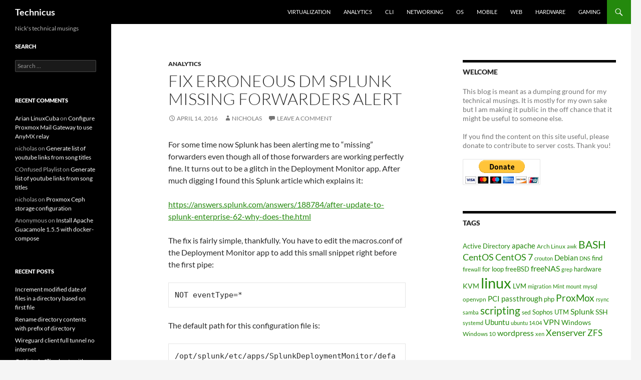

--- FILE ---
content_type: text/html; charset=UTF-8
request_url: https://techblog.jeppson.org/2016/04/fix-erroneous-dm-splunk-missing-forwarders-alert/
body_size: 14093
content:
<!DOCTYPE html>
<!--[if IE 7]>
<html class="ie ie7" lang="en-US">
<![endif]-->
<!--[if IE 8]>
<html class="ie ie8" lang="en-US">
<![endif]-->
<!--[if !(IE 7) & !(IE 8)]><!-->
<html lang="en-US">
<!--<![endif]-->
<head><style>img.lazy{min-height:1px}</style><link href="https://techblog.jeppson.org/wp-content/plugins/w3-total-cache/pub/js/lazyload.min.js" as="script">
	<meta charset="UTF-8">
	<meta name="viewport" content="width=device-width, initial-scale=1.0">
	<title>Fix erroneous DM Splunk Missing Forwarders alert - Technicus</title>
	<link rel="profile" href="https://gmpg.org/xfn/11">
	<link rel="pingback" href="https://techblog.jeppson.org/xmlrpc.php">
	<!--[if lt IE 9]>
	<script src="https://techblog.jeppson.org/wp-content/themes/twentyfourteen/js/html5.js?ver=3.7.0"></script>
	<![endif]-->
	<meta name='robots' content='index, follow, max-image-preview:large, max-snippet:-1, max-video-preview:-1' />
	<style>img:is([sizes="auto" i], [sizes^="auto," i]) { contain-intrinsic-size: 3000px 1500px }</style>
	
	<!-- This site is optimized with the Yoast SEO plugin v26.2 - https://yoast.com/wordpress/plugins/seo/ -->
	<link rel="canonical" href="https://techblog.jeppson.org/2016/04/fix-erroneous-dm-splunk-missing-forwarders-alert/" />
	<meta property="og:locale" content="en_US" />
	<meta property="og:type" content="article" />
	<meta property="og:title" content="Fix erroneous DM Splunk Missing Forwarders alert - Technicus" />
	<meta property="og:description" content="For some time now Splunk has been alerting me to &#8220;missing&#8221; forwarders even though all of those forwarders are working perfectly fine. It turns out to be a glitch in the Deployment Monitor app. After much digging I found this Splunk article which explains it: https://answers.splunk.com/answers/188784/after-update-to-splunk-enterprise-62-why-does-the.html The fix is fairly simple, thankfully. You have to edit &hellip; Continue reading Fix erroneous DM Splunk Missing Forwarders alert &rarr;" />
	<meta property="og:url" content="https://techblog.jeppson.org/2016/04/fix-erroneous-dm-splunk-missing-forwarders-alert/" />
	<meta property="og:site_name" content="Technicus" />
	<meta property="article:published_time" content="2016-04-14T14:29:59+00:00" />
	<meta property="og:image" content="https://techblog.jeppson.org/wp-content/uploads/2019/08/terminal_window.png" />
	<meta property="og:image:width" content="500" />
	<meta property="og:image:height" content="395" />
	<meta property="og:image:type" content="image/png" />
	<meta name="author" content="nicholas" />
	<meta name="twitter:label1" content="Written by" />
	<meta name="twitter:data1" content="nicholas" />
	<meta name="twitter:label2" content="Est. reading time" />
	<meta name="twitter:data2" content="1 minute" />
	<script type="application/ld+json" class="yoast-schema-graph">{"@context":"https://schema.org","@graph":[{"@type":"WebPage","@id":"https://techblog.jeppson.org/2016/04/fix-erroneous-dm-splunk-missing-forwarders-alert/","url":"https://techblog.jeppson.org/2016/04/fix-erroneous-dm-splunk-missing-forwarders-alert/","name":"Fix erroneous DM Splunk Missing Forwarders alert - Technicus","isPartOf":{"@id":"https://techblog.jeppson.org/#website"},"datePublished":"2016-04-14T14:29:59+00:00","author":{"@id":"https://techblog.jeppson.org/#/schema/person/e4ef32c5305ed2b2b3f26b53326cb434"},"breadcrumb":{"@id":"https://techblog.jeppson.org/2016/04/fix-erroneous-dm-splunk-missing-forwarders-alert/#breadcrumb"},"inLanguage":"en-US","potentialAction":[{"@type":"ReadAction","target":["https://techblog.jeppson.org/2016/04/fix-erroneous-dm-splunk-missing-forwarders-alert/"]}]},{"@type":"BreadcrumbList","@id":"https://techblog.jeppson.org/2016/04/fix-erroneous-dm-splunk-missing-forwarders-alert/#breadcrumb","itemListElement":[{"@type":"ListItem","position":1,"name":"Home","item":"https://techblog.jeppson.org/"},{"@type":"ListItem","position":2,"name":"Fix erroneous DM Splunk Missing Forwarders alert"}]},{"@type":"WebSite","@id":"https://techblog.jeppson.org/#website","url":"https://techblog.jeppson.org/","name":"Technicus","description":"Nick&#039;s technical musings","potentialAction":[{"@type":"SearchAction","target":{"@type":"EntryPoint","urlTemplate":"https://techblog.jeppson.org/?s={search_term_string}"},"query-input":{"@type":"PropertyValueSpecification","valueRequired":true,"valueName":"search_term_string"}}],"inLanguage":"en-US"},{"@type":"Person","@id":"https://techblog.jeppson.org/#/schema/person/e4ef32c5305ed2b2b3f26b53326cb434","name":"nicholas","image":{"@type":"ImageObject","inLanguage":"en-US","@id":"https://techblog.jeppson.org/#/schema/person/image/","url":"https://secure.gravatar.com/avatar/b406d7557f7d79ec434a3f4ecae56064d9ec45ea0c928bce321b241caa47d19f?s=96&r=g","contentUrl":"https://secure.gravatar.com/avatar/b406d7557f7d79ec434a3f4ecae56064d9ec45ea0c928bce321b241caa47d19f?s=96&r=g","caption":"nicholas"},"url":"https://techblog.jeppson.org/author/nicholas/"}]}</script>
	<!-- / Yoast SEO plugin. -->


<link rel="alternate" type="application/rss+xml" title="Technicus &raquo; Feed" href="https://techblog.jeppson.org/feed/" />
<link rel="alternate" type="application/rss+xml" title="Technicus &raquo; Comments Feed" href="https://techblog.jeppson.org/comments/feed/" />
<link rel="alternate" type="application/rss+xml" title="Technicus &raquo; Fix erroneous DM Splunk Missing Forwarders alert Comments Feed" href="https://techblog.jeppson.org/2016/04/fix-erroneous-dm-splunk-missing-forwarders-alert/feed/" />
<script>
window._wpemojiSettings = {"baseUrl":"https:\/\/s.w.org\/images\/core\/emoji\/16.0.1\/72x72\/","ext":".png","svgUrl":"https:\/\/s.w.org\/images\/core\/emoji\/16.0.1\/svg\/","svgExt":".svg","source":{"concatemoji":"https:\/\/techblog.jeppson.org\/wp-includes\/js\/wp-emoji-release.min.js?ver=09d62cf848292b72c1510b767c11b71d"}};
/*! This file is auto-generated */
!function(s,n){var o,i,e;function c(e){try{var t={supportTests:e,timestamp:(new Date).valueOf()};sessionStorage.setItem(o,JSON.stringify(t))}catch(e){}}function p(e,t,n){e.clearRect(0,0,e.canvas.width,e.canvas.height),e.fillText(t,0,0);var t=new Uint32Array(e.getImageData(0,0,e.canvas.width,e.canvas.height).data),a=(e.clearRect(0,0,e.canvas.width,e.canvas.height),e.fillText(n,0,0),new Uint32Array(e.getImageData(0,0,e.canvas.width,e.canvas.height).data));return t.every(function(e,t){return e===a[t]})}function u(e,t){e.clearRect(0,0,e.canvas.width,e.canvas.height),e.fillText(t,0,0);for(var n=e.getImageData(16,16,1,1),a=0;a<n.data.length;a++)if(0!==n.data[a])return!1;return!0}function f(e,t,n,a){switch(t){case"flag":return n(e,"\ud83c\udff3\ufe0f\u200d\u26a7\ufe0f","\ud83c\udff3\ufe0f\u200b\u26a7\ufe0f")?!1:!n(e,"\ud83c\udde8\ud83c\uddf6","\ud83c\udde8\u200b\ud83c\uddf6")&&!n(e,"\ud83c\udff4\udb40\udc67\udb40\udc62\udb40\udc65\udb40\udc6e\udb40\udc67\udb40\udc7f","\ud83c\udff4\u200b\udb40\udc67\u200b\udb40\udc62\u200b\udb40\udc65\u200b\udb40\udc6e\u200b\udb40\udc67\u200b\udb40\udc7f");case"emoji":return!a(e,"\ud83e\udedf")}return!1}function g(e,t,n,a){var r="undefined"!=typeof WorkerGlobalScope&&self instanceof WorkerGlobalScope?new OffscreenCanvas(300,150):s.createElement("canvas"),o=r.getContext("2d",{willReadFrequently:!0}),i=(o.textBaseline="top",o.font="600 32px Arial",{});return e.forEach(function(e){i[e]=t(o,e,n,a)}),i}function t(e){var t=s.createElement("script");t.src=e,t.defer=!0,s.head.appendChild(t)}"undefined"!=typeof Promise&&(o="wpEmojiSettingsSupports",i=["flag","emoji"],n.supports={everything:!0,everythingExceptFlag:!0},e=new Promise(function(e){s.addEventListener("DOMContentLoaded",e,{once:!0})}),new Promise(function(t){var n=function(){try{var e=JSON.parse(sessionStorage.getItem(o));if("object"==typeof e&&"number"==typeof e.timestamp&&(new Date).valueOf()<e.timestamp+604800&&"object"==typeof e.supportTests)return e.supportTests}catch(e){}return null}();if(!n){if("undefined"!=typeof Worker&&"undefined"!=typeof OffscreenCanvas&&"undefined"!=typeof URL&&URL.createObjectURL&&"undefined"!=typeof Blob)try{var e="postMessage("+g.toString()+"("+[JSON.stringify(i),f.toString(),p.toString(),u.toString()].join(",")+"));",a=new Blob([e],{type:"text/javascript"}),r=new Worker(URL.createObjectURL(a),{name:"wpTestEmojiSupports"});return void(r.onmessage=function(e){c(n=e.data),r.terminate(),t(n)})}catch(e){}c(n=g(i,f,p,u))}t(n)}).then(function(e){for(var t in e)n.supports[t]=e[t],n.supports.everything=n.supports.everything&&n.supports[t],"flag"!==t&&(n.supports.everythingExceptFlag=n.supports.everythingExceptFlag&&n.supports[t]);n.supports.everythingExceptFlag=n.supports.everythingExceptFlag&&!n.supports.flag,n.DOMReady=!1,n.readyCallback=function(){n.DOMReady=!0}}).then(function(){return e}).then(function(){var e;n.supports.everything||(n.readyCallback(),(e=n.source||{}).concatemoji?t(e.concatemoji):e.wpemoji&&e.twemoji&&(t(e.twemoji),t(e.wpemoji)))}))}((window,document),window._wpemojiSettings);
</script>
<style id='wp-emoji-styles-inline-css'>

	img.wp-smiley, img.emoji {
		display: inline !important;
		border: none !important;
		box-shadow: none !important;
		height: 1em !important;
		width: 1em !important;
		margin: 0 0.07em !important;
		vertical-align: -0.1em !important;
		background: none !important;
		padding: 0 !important;
	}
</style>
<link rel='stylesheet' id='wp-block-library-css' href='https://techblog.jeppson.org/wp-includes/css/dist/block-library/style.min.css?ver=09d62cf848292b72c1510b767c11b71d' media='all' />
<style id='wp-block-library-theme-inline-css'>
.wp-block-audio :where(figcaption){color:#555;font-size:13px;text-align:center}.is-dark-theme .wp-block-audio :where(figcaption){color:#ffffffa6}.wp-block-audio{margin:0 0 1em}.wp-block-code{border:1px solid #ccc;border-radius:4px;font-family:Menlo,Consolas,monaco,monospace;padding:.8em 1em}.wp-block-embed :where(figcaption){color:#555;font-size:13px;text-align:center}.is-dark-theme .wp-block-embed :where(figcaption){color:#ffffffa6}.wp-block-embed{margin:0 0 1em}.blocks-gallery-caption{color:#555;font-size:13px;text-align:center}.is-dark-theme .blocks-gallery-caption{color:#ffffffa6}:root :where(.wp-block-image figcaption){color:#555;font-size:13px;text-align:center}.is-dark-theme :root :where(.wp-block-image figcaption){color:#ffffffa6}.wp-block-image{margin:0 0 1em}.wp-block-pullquote{border-bottom:4px solid;border-top:4px solid;color:currentColor;margin-bottom:1.75em}.wp-block-pullquote cite,.wp-block-pullquote footer,.wp-block-pullquote__citation{color:currentColor;font-size:.8125em;font-style:normal;text-transform:uppercase}.wp-block-quote{border-left:.25em solid;margin:0 0 1.75em;padding-left:1em}.wp-block-quote cite,.wp-block-quote footer{color:currentColor;font-size:.8125em;font-style:normal;position:relative}.wp-block-quote:where(.has-text-align-right){border-left:none;border-right:.25em solid;padding-left:0;padding-right:1em}.wp-block-quote:where(.has-text-align-center){border:none;padding-left:0}.wp-block-quote.is-large,.wp-block-quote.is-style-large,.wp-block-quote:where(.is-style-plain){border:none}.wp-block-search .wp-block-search__label{font-weight:700}.wp-block-search__button{border:1px solid #ccc;padding:.375em .625em}:where(.wp-block-group.has-background){padding:1.25em 2.375em}.wp-block-separator.has-css-opacity{opacity:.4}.wp-block-separator{border:none;border-bottom:2px solid;margin-left:auto;margin-right:auto}.wp-block-separator.has-alpha-channel-opacity{opacity:1}.wp-block-separator:not(.is-style-wide):not(.is-style-dots){width:100px}.wp-block-separator.has-background:not(.is-style-dots){border-bottom:none;height:1px}.wp-block-separator.has-background:not(.is-style-wide):not(.is-style-dots){height:2px}.wp-block-table{margin:0 0 1em}.wp-block-table td,.wp-block-table th{word-break:normal}.wp-block-table :where(figcaption){color:#555;font-size:13px;text-align:center}.is-dark-theme .wp-block-table :where(figcaption){color:#ffffffa6}.wp-block-video :where(figcaption){color:#555;font-size:13px;text-align:center}.is-dark-theme .wp-block-video :where(figcaption){color:#ffffffa6}.wp-block-video{margin:0 0 1em}:root :where(.wp-block-template-part.has-background){margin-bottom:0;margin-top:0;padding:1.25em 2.375em}
</style>
<style id='classic-theme-styles-inline-css'>
/*! This file is auto-generated */
.wp-block-button__link{color:#fff;background-color:#32373c;border-radius:9999px;box-shadow:none;text-decoration:none;padding:calc(.667em + 2px) calc(1.333em + 2px);font-size:1.125em}.wp-block-file__button{background:#32373c;color:#fff;text-decoration:none}
</style>
<style id='global-styles-inline-css'>
:root{--wp--preset--aspect-ratio--square: 1;--wp--preset--aspect-ratio--4-3: 4/3;--wp--preset--aspect-ratio--3-4: 3/4;--wp--preset--aspect-ratio--3-2: 3/2;--wp--preset--aspect-ratio--2-3: 2/3;--wp--preset--aspect-ratio--16-9: 16/9;--wp--preset--aspect-ratio--9-16: 9/16;--wp--preset--color--black: #000;--wp--preset--color--cyan-bluish-gray: #abb8c3;--wp--preset--color--white: #fff;--wp--preset--color--pale-pink: #f78da7;--wp--preset--color--vivid-red: #cf2e2e;--wp--preset--color--luminous-vivid-orange: #ff6900;--wp--preset--color--luminous-vivid-amber: #fcb900;--wp--preset--color--light-green-cyan: #7bdcb5;--wp--preset--color--vivid-green-cyan: #00d084;--wp--preset--color--pale-cyan-blue: #8ed1fc;--wp--preset--color--vivid-cyan-blue: #0693e3;--wp--preset--color--vivid-purple: #9b51e0;--wp--preset--color--green: #24890d;--wp--preset--color--dark-gray: #2b2b2b;--wp--preset--color--medium-gray: #767676;--wp--preset--color--light-gray: #f5f5f5;--wp--preset--gradient--vivid-cyan-blue-to-vivid-purple: linear-gradient(135deg,rgba(6,147,227,1) 0%,rgb(155,81,224) 100%);--wp--preset--gradient--light-green-cyan-to-vivid-green-cyan: linear-gradient(135deg,rgb(122,220,180) 0%,rgb(0,208,130) 100%);--wp--preset--gradient--luminous-vivid-amber-to-luminous-vivid-orange: linear-gradient(135deg,rgba(252,185,0,1) 0%,rgba(255,105,0,1) 100%);--wp--preset--gradient--luminous-vivid-orange-to-vivid-red: linear-gradient(135deg,rgba(255,105,0,1) 0%,rgb(207,46,46) 100%);--wp--preset--gradient--very-light-gray-to-cyan-bluish-gray: linear-gradient(135deg,rgb(238,238,238) 0%,rgb(169,184,195) 100%);--wp--preset--gradient--cool-to-warm-spectrum: linear-gradient(135deg,rgb(74,234,220) 0%,rgb(151,120,209) 20%,rgb(207,42,186) 40%,rgb(238,44,130) 60%,rgb(251,105,98) 80%,rgb(254,248,76) 100%);--wp--preset--gradient--blush-light-purple: linear-gradient(135deg,rgb(255,206,236) 0%,rgb(152,150,240) 100%);--wp--preset--gradient--blush-bordeaux: linear-gradient(135deg,rgb(254,205,165) 0%,rgb(254,45,45) 50%,rgb(107,0,62) 100%);--wp--preset--gradient--luminous-dusk: linear-gradient(135deg,rgb(255,203,112) 0%,rgb(199,81,192) 50%,rgb(65,88,208) 100%);--wp--preset--gradient--pale-ocean: linear-gradient(135deg,rgb(255,245,203) 0%,rgb(182,227,212) 50%,rgb(51,167,181) 100%);--wp--preset--gradient--electric-grass: linear-gradient(135deg,rgb(202,248,128) 0%,rgb(113,206,126) 100%);--wp--preset--gradient--midnight: linear-gradient(135deg,rgb(2,3,129) 0%,rgb(40,116,252) 100%);--wp--preset--font-size--small: 13px;--wp--preset--font-size--medium: 20px;--wp--preset--font-size--large: 36px;--wp--preset--font-size--x-large: 42px;--wp--preset--spacing--20: 0.44rem;--wp--preset--spacing--30: 0.67rem;--wp--preset--spacing--40: 1rem;--wp--preset--spacing--50: 1.5rem;--wp--preset--spacing--60: 2.25rem;--wp--preset--spacing--70: 3.38rem;--wp--preset--spacing--80: 5.06rem;--wp--preset--shadow--natural: 6px 6px 9px rgba(0, 0, 0, 0.2);--wp--preset--shadow--deep: 12px 12px 50px rgba(0, 0, 0, 0.4);--wp--preset--shadow--sharp: 6px 6px 0px rgba(0, 0, 0, 0.2);--wp--preset--shadow--outlined: 6px 6px 0px -3px rgba(255, 255, 255, 1), 6px 6px rgba(0, 0, 0, 1);--wp--preset--shadow--crisp: 6px 6px 0px rgba(0, 0, 0, 1);}:where(.is-layout-flex){gap: 0.5em;}:where(.is-layout-grid){gap: 0.5em;}body .is-layout-flex{display: flex;}.is-layout-flex{flex-wrap: wrap;align-items: center;}.is-layout-flex > :is(*, div){margin: 0;}body .is-layout-grid{display: grid;}.is-layout-grid > :is(*, div){margin: 0;}:where(.wp-block-columns.is-layout-flex){gap: 2em;}:where(.wp-block-columns.is-layout-grid){gap: 2em;}:where(.wp-block-post-template.is-layout-flex){gap: 1.25em;}:where(.wp-block-post-template.is-layout-grid){gap: 1.25em;}.has-black-color{color: var(--wp--preset--color--black) !important;}.has-cyan-bluish-gray-color{color: var(--wp--preset--color--cyan-bluish-gray) !important;}.has-white-color{color: var(--wp--preset--color--white) !important;}.has-pale-pink-color{color: var(--wp--preset--color--pale-pink) !important;}.has-vivid-red-color{color: var(--wp--preset--color--vivid-red) !important;}.has-luminous-vivid-orange-color{color: var(--wp--preset--color--luminous-vivid-orange) !important;}.has-luminous-vivid-amber-color{color: var(--wp--preset--color--luminous-vivid-amber) !important;}.has-light-green-cyan-color{color: var(--wp--preset--color--light-green-cyan) !important;}.has-vivid-green-cyan-color{color: var(--wp--preset--color--vivid-green-cyan) !important;}.has-pale-cyan-blue-color{color: var(--wp--preset--color--pale-cyan-blue) !important;}.has-vivid-cyan-blue-color{color: var(--wp--preset--color--vivid-cyan-blue) !important;}.has-vivid-purple-color{color: var(--wp--preset--color--vivid-purple) !important;}.has-black-background-color{background-color: var(--wp--preset--color--black) !important;}.has-cyan-bluish-gray-background-color{background-color: var(--wp--preset--color--cyan-bluish-gray) !important;}.has-white-background-color{background-color: var(--wp--preset--color--white) !important;}.has-pale-pink-background-color{background-color: var(--wp--preset--color--pale-pink) !important;}.has-vivid-red-background-color{background-color: var(--wp--preset--color--vivid-red) !important;}.has-luminous-vivid-orange-background-color{background-color: var(--wp--preset--color--luminous-vivid-orange) !important;}.has-luminous-vivid-amber-background-color{background-color: var(--wp--preset--color--luminous-vivid-amber) !important;}.has-light-green-cyan-background-color{background-color: var(--wp--preset--color--light-green-cyan) !important;}.has-vivid-green-cyan-background-color{background-color: var(--wp--preset--color--vivid-green-cyan) !important;}.has-pale-cyan-blue-background-color{background-color: var(--wp--preset--color--pale-cyan-blue) !important;}.has-vivid-cyan-blue-background-color{background-color: var(--wp--preset--color--vivid-cyan-blue) !important;}.has-vivid-purple-background-color{background-color: var(--wp--preset--color--vivid-purple) !important;}.has-black-border-color{border-color: var(--wp--preset--color--black) !important;}.has-cyan-bluish-gray-border-color{border-color: var(--wp--preset--color--cyan-bluish-gray) !important;}.has-white-border-color{border-color: var(--wp--preset--color--white) !important;}.has-pale-pink-border-color{border-color: var(--wp--preset--color--pale-pink) !important;}.has-vivid-red-border-color{border-color: var(--wp--preset--color--vivid-red) !important;}.has-luminous-vivid-orange-border-color{border-color: var(--wp--preset--color--luminous-vivid-orange) !important;}.has-luminous-vivid-amber-border-color{border-color: var(--wp--preset--color--luminous-vivid-amber) !important;}.has-light-green-cyan-border-color{border-color: var(--wp--preset--color--light-green-cyan) !important;}.has-vivid-green-cyan-border-color{border-color: var(--wp--preset--color--vivid-green-cyan) !important;}.has-pale-cyan-blue-border-color{border-color: var(--wp--preset--color--pale-cyan-blue) !important;}.has-vivid-cyan-blue-border-color{border-color: var(--wp--preset--color--vivid-cyan-blue) !important;}.has-vivid-purple-border-color{border-color: var(--wp--preset--color--vivid-purple) !important;}.has-vivid-cyan-blue-to-vivid-purple-gradient-background{background: var(--wp--preset--gradient--vivid-cyan-blue-to-vivid-purple) !important;}.has-light-green-cyan-to-vivid-green-cyan-gradient-background{background: var(--wp--preset--gradient--light-green-cyan-to-vivid-green-cyan) !important;}.has-luminous-vivid-amber-to-luminous-vivid-orange-gradient-background{background: var(--wp--preset--gradient--luminous-vivid-amber-to-luminous-vivid-orange) !important;}.has-luminous-vivid-orange-to-vivid-red-gradient-background{background: var(--wp--preset--gradient--luminous-vivid-orange-to-vivid-red) !important;}.has-very-light-gray-to-cyan-bluish-gray-gradient-background{background: var(--wp--preset--gradient--very-light-gray-to-cyan-bluish-gray) !important;}.has-cool-to-warm-spectrum-gradient-background{background: var(--wp--preset--gradient--cool-to-warm-spectrum) !important;}.has-blush-light-purple-gradient-background{background: var(--wp--preset--gradient--blush-light-purple) !important;}.has-blush-bordeaux-gradient-background{background: var(--wp--preset--gradient--blush-bordeaux) !important;}.has-luminous-dusk-gradient-background{background: var(--wp--preset--gradient--luminous-dusk) !important;}.has-pale-ocean-gradient-background{background: var(--wp--preset--gradient--pale-ocean) !important;}.has-electric-grass-gradient-background{background: var(--wp--preset--gradient--electric-grass) !important;}.has-midnight-gradient-background{background: var(--wp--preset--gradient--midnight) !important;}.has-small-font-size{font-size: var(--wp--preset--font-size--small) !important;}.has-medium-font-size{font-size: var(--wp--preset--font-size--medium) !important;}.has-large-font-size{font-size: var(--wp--preset--font-size--large) !important;}.has-x-large-font-size{font-size: var(--wp--preset--font-size--x-large) !important;}
:where(.wp-block-post-template.is-layout-flex){gap: 1.25em;}:where(.wp-block-post-template.is-layout-grid){gap: 1.25em;}
:where(.wp-block-columns.is-layout-flex){gap: 2em;}:where(.wp-block-columns.is-layout-grid){gap: 2em;}
:root :where(.wp-block-pullquote){font-size: 1.5em;line-height: 1.6;}
</style>
<link rel='stylesheet' id='twentyfourteen-lato-css' href='https://techblog.jeppson.org/wp-content/themes/twentyfourteen/fonts/font-lato.css?ver=20230328' media='all' />
<link rel='stylesheet' id='genericons-css' href='https://techblog.jeppson.org/wp-content/themes/twentyfourteen/genericons/genericons.css?ver=3.0.3' media='all' />
<link rel='stylesheet' id='twentyfourteen-style-css' href='https://techblog.jeppson.org/wp-content/themes/twentyfourteen/style.css?ver=20250415' media='all' />
<link rel='stylesheet' id='twentyfourteen-block-style-css' href='https://techblog.jeppson.org/wp-content/themes/twentyfourteen/css/blocks.css?ver=20240708' media='all' />
<!--[if lt IE 9]>
<link rel='stylesheet' id='twentyfourteen-ie-css' href='https://techblog.jeppson.org/wp-content/themes/twentyfourteen/css/ie.css?ver=20140711' media='all' />
<![endif]-->
<script src="https://techblog.jeppson.org/wp-includes/js/jquery/jquery.min.js?ver=3.7.1" id="jquery-core-js"></script>
<script src="https://techblog.jeppson.org/wp-includes/js/jquery/jquery-migrate.min.js?ver=3.4.1" id="jquery-migrate-js"></script>
<script src="https://techblog.jeppson.org/wp-content/themes/twentyfourteen/js/functions.js?ver=20230526" id="twentyfourteen-script-js" defer data-wp-strategy="defer"></script>
<link rel="https://api.w.org/" href="https://techblog.jeppson.org/wp-json/" /><link rel="alternate" title="JSON" type="application/json" href="https://techblog.jeppson.org/wp-json/wp/v2/posts/898" /><link rel="EditURI" type="application/rsd+xml" title="RSD" href="https://techblog.jeppson.org/xmlrpc.php?rsd" />

<link rel='shortlink' href='https://techblog.jeppson.org/?p=898' />
<link rel="alternate" title="oEmbed (JSON)" type="application/json+oembed" href="https://techblog.jeppson.org/wp-json/oembed/1.0/embed?url=https%3A%2F%2Ftechblog.jeppson.org%2F2016%2F04%2Ffix-erroneous-dm-splunk-missing-forwarders-alert%2F" />
<link rel="alternate" title="oEmbed (XML)" type="text/xml+oembed" href="https://techblog.jeppson.org/wp-json/oembed/1.0/embed?url=https%3A%2F%2Ftechblog.jeppson.org%2F2016%2F04%2Ffix-erroneous-dm-splunk-missing-forwarders-alert%2F&#038;format=xml" />
<script type="text/javascript">
(function(url){
	if(/(?:Chrome\/26\.0\.1410\.63 Safari\/537\.31|WordfenceTestMonBot)/.test(navigator.userAgent)){ return; }
	var addEvent = function(evt, handler) {
		if (window.addEventListener) {
			document.addEventListener(evt, handler, false);
		} else if (window.attachEvent) {
			document.attachEvent('on' + evt, handler);
		}
	};
	var removeEvent = function(evt, handler) {
		if (window.removeEventListener) {
			document.removeEventListener(evt, handler, false);
		} else if (window.detachEvent) {
			document.detachEvent('on' + evt, handler);
		}
	};
	var evts = 'contextmenu dblclick drag dragend dragenter dragleave dragover dragstart drop keydown keypress keyup mousedown mousemove mouseout mouseover mouseup mousewheel scroll'.split(' ');
	var logHuman = function() {
		if (window.wfLogHumanRan) { return; }
		window.wfLogHumanRan = true;
		var wfscr = document.createElement('script');
		wfscr.type = 'text/javascript';
		wfscr.async = true;
		wfscr.src = url + '&r=' + Math.random();
		(document.getElementsByTagName('head')[0]||document.getElementsByTagName('body')[0]).appendChild(wfscr);
		for (var i = 0; i < evts.length; i++) {
			removeEvent(evts[i], logHuman);
		}
	};
	for (var i = 0; i < evts.length; i++) {
		addEvent(evts[i], logHuman);
	}
})('//techblog.jeppson.org/?wordfence_lh=1&hid=6A772D47E739287927ABCE13B0AAC354');
</script><style>.recentcomments a{display:inline !important;padding:0 !important;margin:0 !important;}</style></head>

<body class="wp-singular post-template-default single single-post postid-898 single-format-standard wp-embed-responsive wp-theme-twentyfourteen masthead-fixed footer-widgets singular">
<a class="screen-reader-text skip-link" href="#content">
	Skip to content</a>
<div id="page" class="hfeed site">
		
	<header id="masthead" class="site-header">
		<div class="header-main">
			<h1 class="site-title"><a href="https://techblog.jeppson.org/" rel="home" >Technicus</a></h1>

			<div class="search-toggle">
				<a href="#search-container" class="screen-reader-text" aria-expanded="false" aria-controls="search-container">
					Search				</a>
			</div>

			<nav id="primary-navigation" class="site-navigation primary-navigation">
				<button class="menu-toggle">Primary Menu</button>
				<div class="menu-tabs-container"><ul id="primary-menu" class="nav-menu"><li id="menu-item-393" class="menu-item menu-item-type-taxonomy menu-item-object-category menu-item-393"><a href="https://techblog.jeppson.org/category/virtualization/">Virtualization</a></li>
<li id="menu-item-389" class="menu-item menu-item-type-taxonomy menu-item-object-category current-post-ancestor current-menu-parent current-post-parent menu-item-389"><a href="https://techblog.jeppson.org/category/analytics/">Analytics</a></li>
<li id="menu-item-390" class="menu-item menu-item-type-taxonomy menu-item-object-category menu-item-390"><a href="https://techblog.jeppson.org/category/cli/">CLI</a></li>
<li id="menu-item-392" class="menu-item menu-item-type-taxonomy menu-item-object-category menu-item-392"><a href="https://techblog.jeppson.org/category/networking/">Networking</a></li>
<li id="menu-item-408" class="menu-item menu-item-type-taxonomy menu-item-object-category menu-item-408"><a href="https://techblog.jeppson.org/category/os/">OS</a></li>
<li id="menu-item-391" class="menu-item menu-item-type-taxonomy menu-item-object-category menu-item-391"><a href="https://techblog.jeppson.org/category/mobile/">Mobile</a></li>
<li id="menu-item-394" class="menu-item menu-item-type-taxonomy menu-item-object-category menu-item-394"><a href="https://techblog.jeppson.org/category/web/">Web</a></li>
<li id="menu-item-438" class="menu-item menu-item-type-taxonomy menu-item-object-category menu-item-438"><a href="https://techblog.jeppson.org/category/hardware-2/">Hardware</a></li>
<li id="menu-item-437" class="menu-item menu-item-type-taxonomy menu-item-object-category menu-item-437"><a href="https://techblog.jeppson.org/category/gaming/">Gaming</a></li>
</ul></div>			</nav>
		</div>

		<div id="search-container" class="search-box-wrapper hide">
			<div class="search-box">
				<form role="search" method="get" class="search-form" action="https://techblog.jeppson.org/">
				<label>
					<span class="screen-reader-text">Search for:</span>
					<input type="search" class="search-field" placeholder="Search &hellip;" value="" name="s" />
				</label>
				<input type="submit" class="search-submit" value="Search" />
			</form>			</div>
		</div>
	</header><!-- #masthead -->

	<div id="main" class="site-main">

	<div id="primary" class="content-area">
		<div id="content" class="site-content" role="main">
			
<article id="post-898" class="post-898 post type-post status-publish format-standard hentry category-analytics tag-deployment-monitor tag-splunk">
	
	<header class="entry-header">
				<div class="entry-meta">
			<span class="cat-links"><a href="https://techblog.jeppson.org/category/analytics/" rel="category tag">Analytics</a></span>
		</div>
			<h1 class="entry-title">Fix erroneous DM Splunk Missing Forwarders alert</h1>
		<div class="entry-meta">
			<span class="entry-date"><a href="https://techblog.jeppson.org/2016/04/fix-erroneous-dm-splunk-missing-forwarders-alert/" rel="bookmark"><time class="entry-date" datetime="2016-04-14T08:29:59-06:00">April 14, 2016</time></a></span> <span class="byline"><span class="author vcard"><a class="url fn n" href="https://techblog.jeppson.org/author/nicholas/" rel="author">nicholas</a></span></span>			<span class="comments-link"><a href="https://techblog.jeppson.org/2016/04/fix-erroneous-dm-splunk-missing-forwarders-alert/#respond">Leave a comment</a></span>
						</div><!-- .entry-meta -->
	</header><!-- .entry-header -->

		<div class="entry-content">
		<p>For some time now Splunk has been alerting me to &#8220;missing&#8221; forwarders even though all of those forwarders are working perfectly fine. It turns out to be a glitch in the Deployment Monitor app. After much digging I found this Splunk article which explains it:</p>
<p><a href="https://answers.splunk.com/answers/188784/after-update-to-splunk-enterprise-62-why-does-the.html">https://answers.splunk.com/answers/188784/after-update-to-splunk-enterprise-62-why-does-the.html</a></p>
<p>The fix is fairly simple, thankfully. You have to edit the macros.conf of the Deployment Monitor app to add this small snippet right before the first pipe:</p>
<pre>NOT eventType=*</pre>
<p>The default path for this configuration file is:</p>
<pre>/opt/splunk/etc/apps/SplunkDeploymentMonitor/default/macros.conf</pre>
<p>The relevant stanza in my macros.conf is below:</p>
<pre>[forwarder_metrics]
definition = index="_internal" source="*metrics.log" group=tcpin_connections NOT eventType=* | eval sourceHost=if(isnull(hostname), sourceHost,hostname) | eval connectionType=case(fwdType=="uf","universal forwarder", fwdType=="lwf", "lightweight forwarder",fwdType=="full", "heavy forwarder", connectionType=="cooked" or connectionType=="cookedSSL","Splunk forwarder", connectionType=="raw" or connectionType=="rawSSL","legacy forwarder")| eval build=if(isnull(build),"n/a",build) | eval version=if(isnull(version),"pre 4.2",version) | eval guid=if(isnull(guid),sourceHost,guid) | eval os=if(isnull(os),"n/a",os)| eval arch=if(isnull(arch),"n/a",arch) | fields connectionType sourceIp sourceHost sourcePort destPort kb tcp_eps tcp_Kprocessed tcp_KBps splunk_server build version os arch guid</pre>
	</div><!-- .entry-content -->
	
	<footer class="entry-meta"><span class="tag-links"><a href="https://techblog.jeppson.org/tag/deployment-monitor/" rel="tag">Deployment Monitor</a><a href="https://techblog.jeppson.org/tag/splunk/" rel="tag">Splunk</a></span></footer></article><!-- #post-898 -->
		<nav class="navigation post-navigation">
		<h1 class="screen-reader-text">
			Post navigation		</h1>
		<div class="nav-links">
			<a href="https://techblog.jeppson.org/2016/04/crop-pictures-with-imagemagicks-mogrify/" rel="prev"><span class="meta-nav">Previous Post</span>Crop pictures with ImageMagick&#8217;s mogrify</a><a href="https://techblog.jeppson.org/2016/04/connect-linux-openvpn-client-netgear-vpn-server/" rel="next"><span class="meta-nav">Next Post</span>Connect Linux OpenVPN client to Netgear VPN Server</a>			</div><!-- .nav-links -->
		</nav><!-- .navigation -->
		
<div id="comments" class="comments-area">

	
		<div id="respond" class="comment-respond">
		<h3 id="reply-title" class="comment-reply-title">Leave a Reply <small><a rel="nofollow" id="cancel-comment-reply-link" href="/2016/04/fix-erroneous-dm-splunk-missing-forwarders-alert/#respond" style="display:none;">Cancel reply</a></small></h3><form action="https://techblog.jeppson.org/wp-comments-post.php" method="post" id="commentform" class="comment-form"><p class="comment-notes"><span id="email-notes">Your email address will not be published.</span> <span class="required-field-message">Required fields are marked <span class="required">*</span></span></p><p class="comment-form-comment"><label for="comment">Comment <span class="required">*</span></label> <textarea id="comment" name="comment" cols="45" rows="8" maxlength="65525" required></textarea></p><p class="comment-form-author"><label for="author">Name</label> <input id="author" name="author" type="text" value="" size="30" maxlength="245" autocomplete="name" /></p>
<p class="comment-form-email"><label for="email">Email</label> <input id="email" name="email" type="email" value="" size="30" maxlength="100" aria-describedby="email-notes" autocomplete="email" /></p>
<p class="comment-form-url"><label for="url">Website</label> <input id="url" name="url" type="url" value="" size="30" maxlength="200" autocomplete="url" /></p>
<p class="form-submit"><input name="submit" type="submit" id="submit" class="submit" value="Post Comment" /> <input type='hidden' name='comment_post_ID' value='898' id='comment_post_ID' />
<input type='hidden' name='comment_parent' id='comment_parent' value='0' />
</p><p style="display: none;"><input type="hidden" id="akismet_comment_nonce" name="akismet_comment_nonce" value="5b14f09442" /></p><p style="display: none !important;" class="akismet-fields-container" data-prefix="ak_"><label>&#916;<textarea name="ak_hp_textarea" cols="45" rows="8" maxlength="100"></textarea></label><input type="hidden" id="ak_js_1" name="ak_js" value="80"/><script>document.getElementById( "ak_js_1" ).setAttribute( "value", ( new Date() ).getTime() );</script></p></form>	</div><!-- #respond -->
	<p class="akismet_comment_form_privacy_notice">This site uses Akismet to reduce spam. <a href="https://akismet.com/privacy/" target="_blank" rel="nofollow noopener">Learn how your comment data is processed.</a></p>
</div><!-- #comments -->
		</div><!-- #content -->
	</div><!-- #primary -->

<div id="content-sidebar" class="content-sidebar widget-area" role="complementary">
	<aside id="paypal_donations-3" class="widget widget_paypal_donations"><h1 class="widget-title">Welcome</h1><p>This blog is meant as a dumping ground for my technical musings. It is mostly for my own sake but I am making it public in the off chance that it might be useful to someone else.</p>
<p>If you find the content on this site useful, please donate to contribute to server costs. Thank you!</p>
<!-- Begin PayPal Donations by https://www.tipsandtricks-hq.com/paypal-donations-widgets-plugin -->

<form action="https://www.paypal.com/cgi-bin/webscr" method="post">
    <div class="paypal-donations">
        <input type="hidden" name="cmd" value="_donations" />
        <input type="hidden" name="bn" value="TipsandTricks_SP" />
        <input type="hidden" name="business" value="jollysaintnick@gmail.com" />
        <input type="hidden" name="item_name" value="Techblog.jeppson.org donation" />
        <input type="hidden" name="rm" value="0" />
        <input type="hidden" name="currency_code" value="USD" />
        <input type="image" style="cursor: pointer;" src="https://www.paypalobjects.com/en_US/i/btn/btn_donateCC_LG.gif" name="submit" alt="PayPal - The safer, easier way to pay online." />
        <img class="lazy" alt="" src="data:image/svg+xml,%3Csvg%20xmlns='http://www.w3.org/2000/svg'%20viewBox='0%200%201%201'%3E%3C/svg%3E" data-src="https://www.paypalobjects.com/en_US/i/scr/pixel.gif" width="1" height="1" />
    </div>
</form>
<!-- End PayPal Donations -->
</aside><aside id="tag_cloud-3" class="widget widget_tag_cloud"><h1 class="widget-title">Tags</h1><nav aria-label="Tags"><div class="tagcloud"><ul class='wp-tag-cloud' role='list'>
	<li><a href="https://techblog.jeppson.org/tag/active-directory/" class="tag-cloud-link tag-link-148 tag-link-position-1" style="font-size: 10.032258064516pt;" aria-label="Active Directory (11 items)">Active Directory</a></li>
	<li><a href="https://techblog.jeppson.org/tag/apache/" class="tag-cloud-link tag-link-5 tag-link-position-2" style="font-size: 11.161290322581pt;" aria-label="apache (14 items)">apache</a></li>
	<li><a href="https://techblog.jeppson.org/tag/arch-linux/" class="tag-cloud-link tag-link-350 tag-link-position-3" style="font-size: 9.1290322580645pt;" aria-label="Arch Linux (9 items)">Arch Linux</a></li>
	<li><a href="https://techblog.jeppson.org/tag/awk/" class="tag-cloud-link tag-link-64 tag-link-position-4" style="font-size: 8.5645161290323pt;" aria-label="awk (8 items)">awk</a></li>
	<li><a href="https://techblog.jeppson.org/tag/bash/" class="tag-cloud-link tag-link-42 tag-link-position-5" style="font-size: 16.016129032258pt;" aria-label="BASH (40 items)">BASH</a></li>
	<li><a href="https://techblog.jeppson.org/tag/centos/" class="tag-cloud-link tag-link-178 tag-link-position-6" style="font-size: 13.193548387097pt;" aria-label="CentOS (22 items)">CentOS</a></li>
	<li><a href="https://techblog.jeppson.org/tag/centos-7/" class="tag-cloud-link tag-link-317 tag-link-position-7" style="font-size: 13.758064516129pt;" aria-label="CentOS 7 (25 items)">CentOS 7</a></li>
	<li><a href="https://techblog.jeppson.org/tag/crouton/" class="tag-cloud-link tag-link-236 tag-link-position-8" style="font-size: 8pt;" aria-label="crouton (7 items)">crouton</a></li>
	<li><a href="https://techblog.jeppson.org/tag/debian/" class="tag-cloud-link tag-link-49 tag-link-position-9" style="font-size: 11.161290322581pt;" aria-label="Debian (14 items)">Debian</a></li>
	<li><a href="https://techblog.jeppson.org/tag/dns/" class="tag-cloud-link tag-link-76 tag-link-position-10" style="font-size: 8.5645161290323pt;" aria-label="DNS (8 items)">DNS</a></li>
	<li><a href="https://techblog.jeppson.org/tag/find/" class="tag-cloud-link tag-link-54 tag-link-position-11" style="font-size: 10.032258064516pt;" aria-label="find (11 items)">find</a></li>
	<li><a href="https://techblog.jeppson.org/tag/firewall/" class="tag-cloud-link tag-link-16 tag-link-position-12" style="font-size: 8pt;" aria-label="firewall (7 items)">firewall</a></li>
	<li><a href="https://techblog.jeppson.org/tag/for-loop/" class="tag-cloud-link tag-link-208 tag-link-position-13" style="font-size: 9.5806451612903pt;" aria-label="for loop (10 items)">for loop</a></li>
	<li><a href="https://techblog.jeppson.org/tag/freebsd/" class="tag-cloud-link tag-link-41 tag-link-position-14" style="font-size: 9.5806451612903pt;" aria-label="freeBSD (10 items)">freeBSD</a></li>
	<li><a href="https://techblog.jeppson.org/tag/freenas/" class="tag-cloud-link tag-link-32 tag-link-position-15" style="font-size: 12.290322580645pt;" aria-label="freeNAS (18 items)">freeNAS</a></li>
	<li><a href="https://techblog.jeppson.org/tag/grep/" class="tag-cloud-link tag-link-27 tag-link-position-16" style="font-size: 8.5645161290323pt;" aria-label="grep (8 items)">grep</a></li>
	<li><a href="https://techblog.jeppson.org/tag/hardware/" class="tag-cloud-link tag-link-35 tag-link-position-17" style="font-size: 10.032258064516pt;" aria-label="hardware (11 items)">hardware</a></li>
	<li><a href="https://techblog.jeppson.org/tag/kvm/" class="tag-cloud-link tag-link-388 tag-link-position-18" style="font-size: 10.370967741935pt;" aria-label="KVM (12 items)">KVM</a></li>
	<li><a href="https://techblog.jeppson.org/tag/linux/" class="tag-cloud-link tag-link-9 tag-link-position-19" style="font-size: 22pt;" aria-label="linux (136 items)">linux</a></li>
	<li><a href="https://techblog.jeppson.org/tag/lvm/" class="tag-cloud-link tag-link-50 tag-link-position-20" style="font-size: 9.5806451612903pt;" aria-label="LVM (10 items)">LVM</a></li>
	<li><a href="https://techblog.jeppson.org/tag/migration/" class="tag-cloud-link tag-link-187 tag-link-position-21" style="font-size: 8.5645161290323pt;" aria-label="migration (8 items)">migration</a></li>
	<li><a href="https://techblog.jeppson.org/tag/mint/" class="tag-cloud-link tag-link-84 tag-link-position-22" style="font-size: 8.5645161290323pt;" aria-label="Mint (8 items)">Mint</a></li>
	<li><a href="https://techblog.jeppson.org/tag/mount/" class="tag-cloud-link tag-link-179 tag-link-position-23" style="font-size: 8.5645161290323pt;" aria-label="mount (8 items)">mount</a></li>
	<li><a href="https://techblog.jeppson.org/tag/mysql/" class="tag-cloud-link tag-link-11 tag-link-position-24" style="font-size: 8pt;" aria-label="mysql (7 items)">mysql</a></li>
	<li><a href="https://techblog.jeppson.org/tag/openvpn/" class="tag-cloud-link tag-link-195 tag-link-position-25" style="font-size: 9.1290322580645pt;" aria-label="openvpn (9 items)">openvpn</a></li>
	<li><a href="https://techblog.jeppson.org/tag/pci-passthrough/" class="tag-cloud-link tag-link-38 tag-link-position-26" style="font-size: 11.161290322581pt;" aria-label="PCI passthrough (14 items)">PCI passthrough</a></li>
	<li><a href="https://techblog.jeppson.org/tag/php/" class="tag-cloud-link tag-link-17 tag-link-position-27" style="font-size: 9.5806451612903pt;" aria-label="php (10 items)">php</a></li>
	<li><a href="https://techblog.jeppson.org/tag/proxmox/" class="tag-cloud-link tag-link-386 tag-link-position-28" style="font-size: 14.322580645161pt;" aria-label="ProxMox (28 items)">ProxMox</a></li>
	<li><a href="https://techblog.jeppson.org/tag/rsync/" class="tag-cloud-link tag-link-43 tag-link-position-29" style="font-size: 8pt;" aria-label="rsync (7 items)">rsync</a></li>
	<li><a href="https://techblog.jeppson.org/tag/samba/" class="tag-cloud-link tag-link-181 tag-link-position-30" style="font-size: 8pt;" aria-label="samba (7 items)">samba</a></li>
	<li><a href="https://techblog.jeppson.org/tag/scripting/" class="tag-cloud-link tag-link-40 tag-link-position-31" style="font-size: 15.677419354839pt;" aria-label="scripting (37 items)">scripting</a></li>
	<li><a href="https://techblog.jeppson.org/tag/sed/" class="tag-cloud-link tag-link-62 tag-link-position-32" style="font-size: 9.1290322580645pt;" aria-label="sed (9 items)">sed</a></li>
	<li><a href="https://techblog.jeppson.org/tag/sophos-utm/" class="tag-cloud-link tag-link-30 tag-link-position-33" style="font-size: 10.032258064516pt;" aria-label="Sophos UTM (11 items)">Sophos UTM</a></li>
	<li><a href="https://techblog.jeppson.org/tag/splunk/" class="tag-cloud-link tag-link-7 tag-link-position-34" style="font-size: 11.725806451613pt;" aria-label="Splunk (16 items)">Splunk</a></li>
	<li><a href="https://techblog.jeppson.org/tag/ssh/" class="tag-cloud-link tag-link-59 tag-link-position-35" style="font-size: 10.370967741935pt;" aria-label="SSH (12 items)">SSH</a></li>
	<li><a href="https://techblog.jeppson.org/tag/systemd/" class="tag-cloud-link tag-link-303 tag-link-position-36" style="font-size: 8pt;" aria-label="systemd (7 items)">systemd</a></li>
	<li><a href="https://techblog.jeppson.org/tag/ubuntu/" class="tag-cloud-link tag-link-70 tag-link-position-37" style="font-size: 11.161290322581pt;" aria-label="Ubuntu (14 items)">Ubuntu</a></li>
	<li><a href="https://techblog.jeppson.org/tag/ubuntu-14-04/" class="tag-cloud-link tag-link-128 tag-link-position-38" style="font-size: 8pt;" aria-label="ubuntu 14.04 (7 items)">ubuntu 14.04</a></li>
	<li><a href="https://techblog.jeppson.org/tag/vpn/" class="tag-cloud-link tag-link-196 tag-link-position-39" style="font-size: 11.725806451613pt;" aria-label="VPN (16 items)">VPN</a></li>
	<li><a href="https://techblog.jeppson.org/tag/windows/" class="tag-cloud-link tag-link-12 tag-link-position-40" style="font-size: 10.370967741935pt;" aria-label="Windows (12 items)">Windows</a></li>
	<li><a href="https://techblog.jeppson.org/tag/windows-10/" class="tag-cloud-link tag-link-320 tag-link-position-41" style="font-size: 9.1290322580645pt;" aria-label="Windows 10 (9 items)">Windows 10</a></li>
	<li><a href="https://techblog.jeppson.org/tag/wordpress/" class="tag-cloud-link tag-link-4 tag-link-position-42" style="font-size: 12.290322580645pt;" aria-label="wordpress (18 items)">wordpress</a></li>
	<li><a href="https://techblog.jeppson.org/tag/xen/" class="tag-cloud-link tag-link-8 tag-link-position-43" style="font-size: 8.5645161290323pt;" aria-label="xen (8 items)">xen</a></li>
	<li><a href="https://techblog.jeppson.org/tag/xenserver/" class="tag-cloud-link tag-link-10 tag-link-position-44" style="font-size: 13.645161290323pt;" aria-label="Xenserver (24 items)">Xenserver</a></li>
	<li><a href="https://techblog.jeppson.org/tag/zfs/" class="tag-cloud-link tag-link-33 tag-link-position-45" style="font-size: 12.967741935484pt;" aria-label="ZFS (21 items)">ZFS</a></li>
</ul>
</div>
</nav></aside><aside id="archives-2" class="widget widget_archive"><h1 class="widget-title">Archives</h1><nav aria-label="Archives">
			<ul>
					<li><a href='https://techblog.jeppson.org/2025/10/'>October 2025</a>&nbsp;(3)</li>
	<li><a href='https://techblog.jeppson.org/2025/08/'>August 2025</a>&nbsp;(1)</li>
	<li><a href='https://techblog.jeppson.org/2025/05/'>May 2025</a>&nbsp;(1)</li>
	<li><a href='https://techblog.jeppson.org/2025/04/'>April 2025</a>&nbsp;(2)</li>
	<li><a href='https://techblog.jeppson.org/2025/03/'>March 2025</a>&nbsp;(3)</li>
	<li><a href='https://techblog.jeppson.org/2025/01/'>January 2025</a>&nbsp;(3)</li>
	<li><a href='https://techblog.jeppson.org/2024/12/'>December 2024</a>&nbsp;(1)</li>
	<li><a href='https://techblog.jeppson.org/2024/10/'>October 2024</a>&nbsp;(1)</li>
	<li><a href='https://techblog.jeppson.org/2024/07/'>July 2024</a>&nbsp;(1)</li>
	<li><a href='https://techblog.jeppson.org/2024/05/'>May 2024</a>&nbsp;(1)</li>
	<li><a href='https://techblog.jeppson.org/2024/04/'>April 2024</a>&nbsp;(1)</li>
	<li><a href='https://techblog.jeppson.org/2024/03/'>March 2024</a>&nbsp;(1)</li>
	<li><a href='https://techblog.jeppson.org/2023/12/'>December 2023</a>&nbsp;(1)</li>
	<li><a href='https://techblog.jeppson.org/2023/10/'>October 2023</a>&nbsp;(1)</li>
	<li><a href='https://techblog.jeppson.org/2023/08/'>August 2023</a>&nbsp;(4)</li>
	<li><a href='https://techblog.jeppson.org/2023/07/'>July 2023</a>&nbsp;(1)</li>
	<li><a href='https://techblog.jeppson.org/2023/04/'>April 2023</a>&nbsp;(1)</li>
	<li><a href='https://techblog.jeppson.org/2023/03/'>March 2023</a>&nbsp;(2)</li>
	<li><a href='https://techblog.jeppson.org/2023/02/'>February 2023</a>&nbsp;(1)</li>
	<li><a href='https://techblog.jeppson.org/2022/10/'>October 2022</a>&nbsp;(1)</li>
	<li><a href='https://techblog.jeppson.org/2022/09/'>September 2022</a>&nbsp;(2)</li>
	<li><a href='https://techblog.jeppson.org/2022/08/'>August 2022</a>&nbsp;(2)</li>
	<li><a href='https://techblog.jeppson.org/2022/06/'>June 2022</a>&nbsp;(2)</li>
	<li><a href='https://techblog.jeppson.org/2022/05/'>May 2022</a>&nbsp;(1)</li>
	<li><a href='https://techblog.jeppson.org/2022/04/'>April 2022</a>&nbsp;(3)</li>
	<li><a href='https://techblog.jeppson.org/2022/03/'>March 2022</a>&nbsp;(2)</li>
	<li><a href='https://techblog.jeppson.org/2021/12/'>December 2021</a>&nbsp;(1)</li>
	<li><a href='https://techblog.jeppson.org/2021/11/'>November 2021</a>&nbsp;(1)</li>
	<li><a href='https://techblog.jeppson.org/2021/10/'>October 2021</a>&nbsp;(1)</li>
	<li><a href='https://techblog.jeppson.org/2021/09/'>September 2021</a>&nbsp;(1)</li>
	<li><a href='https://techblog.jeppson.org/2021/07/'>July 2021</a>&nbsp;(1)</li>
	<li><a href='https://techblog.jeppson.org/2021/05/'>May 2021</a>&nbsp;(1)</li>
	<li><a href='https://techblog.jeppson.org/2021/04/'>April 2021</a>&nbsp;(1)</li>
	<li><a href='https://techblog.jeppson.org/2021/03/'>March 2021</a>&nbsp;(2)</li>
	<li><a href='https://techblog.jeppson.org/2021/02/'>February 2021</a>&nbsp;(1)</li>
	<li><a href='https://techblog.jeppson.org/2021/01/'>January 2021</a>&nbsp;(1)</li>
	<li><a href='https://techblog.jeppson.org/2020/12/'>December 2020</a>&nbsp;(2)</li>
	<li><a href='https://techblog.jeppson.org/2020/11/'>November 2020</a>&nbsp;(1)</li>
	<li><a href='https://techblog.jeppson.org/2020/10/'>October 2020</a>&nbsp;(1)</li>
	<li><a href='https://techblog.jeppson.org/2020/08/'>August 2020</a>&nbsp;(2)</li>
	<li><a href='https://techblog.jeppson.org/2020/07/'>July 2020</a>&nbsp;(1)</li>
	<li><a href='https://techblog.jeppson.org/2020/06/'>June 2020</a>&nbsp;(2)</li>
	<li><a href='https://techblog.jeppson.org/2020/05/'>May 2020</a>&nbsp;(5)</li>
	<li><a href='https://techblog.jeppson.org/2020/04/'>April 2020</a>&nbsp;(4)</li>
	<li><a href='https://techblog.jeppson.org/2020/03/'>March 2020</a>&nbsp;(4)</li>
	<li><a href='https://techblog.jeppson.org/2020/02/'>February 2020</a>&nbsp;(8)</li>
	<li><a href='https://techblog.jeppson.org/2020/01/'>January 2020</a>&nbsp;(1)</li>
	<li><a href='https://techblog.jeppson.org/2019/12/'>December 2019</a>&nbsp;(2)</li>
	<li><a href='https://techblog.jeppson.org/2019/11/'>November 2019</a>&nbsp;(1)</li>
	<li><a href='https://techblog.jeppson.org/2019/10/'>October 2019</a>&nbsp;(5)</li>
	<li><a href='https://techblog.jeppson.org/2019/09/'>September 2019</a>&nbsp;(1)</li>
	<li><a href='https://techblog.jeppson.org/2019/08/'>August 2019</a>&nbsp;(8)</li>
	<li><a href='https://techblog.jeppson.org/2019/07/'>July 2019</a>&nbsp;(2)</li>
	<li><a href='https://techblog.jeppson.org/2019/06/'>June 2019</a>&nbsp;(2)</li>
	<li><a href='https://techblog.jeppson.org/2019/05/'>May 2019</a>&nbsp;(1)</li>
	<li><a href='https://techblog.jeppson.org/2019/04/'>April 2019</a>&nbsp;(3)</li>
	<li><a href='https://techblog.jeppson.org/2019/03/'>March 2019</a>&nbsp;(3)</li>
	<li><a href='https://techblog.jeppson.org/2019/02/'>February 2019</a>&nbsp;(1)</li>
	<li><a href='https://techblog.jeppson.org/2019/01/'>January 2019</a>&nbsp;(2)</li>
	<li><a href='https://techblog.jeppson.org/2018/12/'>December 2018</a>&nbsp;(6)</li>
	<li><a href='https://techblog.jeppson.org/2018/11/'>November 2018</a>&nbsp;(5)</li>
	<li><a href='https://techblog.jeppson.org/2018/10/'>October 2018</a>&nbsp;(3)</li>
	<li><a href='https://techblog.jeppson.org/2018/09/'>September 2018</a>&nbsp;(4)</li>
	<li><a href='https://techblog.jeppson.org/2018/08/'>August 2018</a>&nbsp;(5)</li>
	<li><a href='https://techblog.jeppson.org/2018/07/'>July 2018</a>&nbsp;(4)</li>
	<li><a href='https://techblog.jeppson.org/2018/06/'>June 2018</a>&nbsp;(7)</li>
	<li><a href='https://techblog.jeppson.org/2018/05/'>May 2018</a>&nbsp;(2)</li>
	<li><a href='https://techblog.jeppson.org/2018/04/'>April 2018</a>&nbsp;(4)</li>
	<li><a href='https://techblog.jeppson.org/2018/03/'>March 2018</a>&nbsp;(5)</li>
	<li><a href='https://techblog.jeppson.org/2018/02/'>February 2018</a>&nbsp;(1)</li>
	<li><a href='https://techblog.jeppson.org/2018/01/'>January 2018</a>&nbsp;(2)</li>
	<li><a href='https://techblog.jeppson.org/2017/12/'>December 2017</a>&nbsp;(6)</li>
	<li><a href='https://techblog.jeppson.org/2017/10/'>October 2017</a>&nbsp;(3)</li>
	<li><a href='https://techblog.jeppson.org/2017/09/'>September 2017</a>&nbsp;(1)</li>
	<li><a href='https://techblog.jeppson.org/2017/08/'>August 2017</a>&nbsp;(4)</li>
	<li><a href='https://techblog.jeppson.org/2017/06/'>June 2017</a>&nbsp;(2)</li>
	<li><a href='https://techblog.jeppson.org/2017/05/'>May 2017</a>&nbsp;(1)</li>
	<li><a href='https://techblog.jeppson.org/2017/04/'>April 2017</a>&nbsp;(3)</li>
	<li><a href='https://techblog.jeppson.org/2017/03/'>March 2017</a>&nbsp;(5)</li>
	<li><a href='https://techblog.jeppson.org/2017/02/'>February 2017</a>&nbsp;(3)</li>
	<li><a href='https://techblog.jeppson.org/2017/01/'>January 2017</a>&nbsp;(3)</li>
	<li><a href='https://techblog.jeppson.org/2016/12/'>December 2016</a>&nbsp;(3)</li>
	<li><a href='https://techblog.jeppson.org/2016/11/'>November 2016</a>&nbsp;(3)</li>
	<li><a href='https://techblog.jeppson.org/2016/10/'>October 2016</a>&nbsp;(7)</li>
	<li><a href='https://techblog.jeppson.org/2016/08/'>August 2016</a>&nbsp;(8)</li>
	<li><a href='https://techblog.jeppson.org/2016/07/'>July 2016</a>&nbsp;(4)</li>
	<li><a href='https://techblog.jeppson.org/2016/06/'>June 2016</a>&nbsp;(4)</li>
	<li><a href='https://techblog.jeppson.org/2016/05/'>May 2016</a>&nbsp;(2)</li>
	<li><a href='https://techblog.jeppson.org/2016/04/'>April 2016</a>&nbsp;(5)</li>
	<li><a href='https://techblog.jeppson.org/2016/03/'>March 2016</a>&nbsp;(2)</li>
	<li><a href='https://techblog.jeppson.org/2016/02/'>February 2016</a>&nbsp;(8)</li>
	<li><a href='https://techblog.jeppson.org/2016/01/'>January 2016</a>&nbsp;(4)</li>
	<li><a href='https://techblog.jeppson.org/2015/12/'>December 2015</a>&nbsp;(4)</li>
	<li><a href='https://techblog.jeppson.org/2015/11/'>November 2015</a>&nbsp;(4)</li>
	<li><a href='https://techblog.jeppson.org/2015/10/'>October 2015</a>&nbsp;(2)</li>
	<li><a href='https://techblog.jeppson.org/2015/09/'>September 2015</a>&nbsp;(4)</li>
	<li><a href='https://techblog.jeppson.org/2015/08/'>August 2015</a>&nbsp;(4)</li>
	<li><a href='https://techblog.jeppson.org/2015/07/'>July 2015</a>&nbsp;(8)</li>
	<li><a href='https://techblog.jeppson.org/2015/06/'>June 2015</a>&nbsp;(2)</li>
	<li><a href='https://techblog.jeppson.org/2015/05/'>May 2015</a>&nbsp;(4)</li>
	<li><a href='https://techblog.jeppson.org/2015/04/'>April 2015</a>&nbsp;(4)</li>
	<li><a href='https://techblog.jeppson.org/2015/03/'>March 2015</a>&nbsp;(6)</li>
	<li><a href='https://techblog.jeppson.org/2015/02/'>February 2015</a>&nbsp;(10)</li>
	<li><a href='https://techblog.jeppson.org/2015/01/'>January 2015</a>&nbsp;(10)</li>
	<li><a href='https://techblog.jeppson.org/2014/12/'>December 2014</a>&nbsp;(8)</li>
	<li><a href='https://techblog.jeppson.org/2014/11/'>November 2014</a>&nbsp;(8)</li>
	<li><a href='https://techblog.jeppson.org/2014/10/'>October 2014</a>&nbsp;(13)</li>
	<li><a href='https://techblog.jeppson.org/2014/09/'>September 2014</a>&nbsp;(19)</li>
	<li><a href='https://techblog.jeppson.org/2014/08/'>August 2014</a>&nbsp;(9)</li>
	<li><a href='https://techblog.jeppson.org/2014/07/'>July 2014</a>&nbsp;(1)</li>
			</ul>

			</nav></aside></div><!-- #content-sidebar -->
<div id="secondary">
		<h2 class="site-description">Nick&#039;s technical musings</h2>
	
	
		<div id="primary-sidebar" class="primary-sidebar widget-area" role="complementary">
		<aside id="search-2" class="widget widget_search"><h1 class="widget-title">Search</h1><form role="search" method="get" class="search-form" action="https://techblog.jeppson.org/">
				<label>
					<span class="screen-reader-text">Search for:</span>
					<input type="search" class="search-field" placeholder="Search &hellip;" value="" name="s" />
				</label>
				<input type="submit" class="search-submit" value="Search" />
			</form></aside><aside id="recent-comments-3" class="widget widget_recent_comments"><h1 class="widget-title">Recent Comments</h1><nav aria-label="Recent Comments"><ul id="recentcomments"><li class="recentcomments"><span class="comment-author-link"><a href="https://www.corvanti.es" class="url" rel="ugc external nofollow">Arian LinuxCuba</a></span> on <a href="https://techblog.jeppson.org/2025/03/configure-proxmox-mail-gateway-to-use-anymx-relay/#comment-194039">Configure Proxmox Mail Gateway to use AnyMX relay</a></li><li class="recentcomments"><span class="comment-author-link">nicholas</span> on <a href="https://techblog.jeppson.org/2025/05/generate-list-of-youtube-links-from-song-titles/#comment-192861">Generate list of youtube links from song titles</a></li><li class="recentcomments"><span class="comment-author-link">COnfused Playlist</span> on <a href="https://techblog.jeppson.org/2025/05/generate-list-of-youtube-links-from-song-titles/#comment-192764">Generate list of youtube links from song titles</a></li><li class="recentcomments"><span class="comment-author-link">nicholas</span> on <a href="https://techblog.jeppson.org/2023/04/proxmox-ceph-storage-configuration/#comment-189346">Proxmox Ceph storage configuration</a></li><li class="recentcomments"><span class="comment-author-link">Anonymous</span> on <a href="https://techblog.jeppson.org/2024/12/install-apache-guacamole-1-5-5-with-docker-compose/#comment-189255">Install Apache Guacamole 1.5.5 with docker-compose</a></li></ul></nav></aside>
		<aside id="recent-posts-2" class="widget widget_recent_entries">
		<h1 class="widget-title">Recent Posts</h1><nav aria-label="Recent Posts">
		<ul>
											<li>
					<a href="https://techblog.jeppson.org/2025/10/increment-modified-date-of-files-in-a-directory-based-on-first-file/">Increment modified date of files in a directory based on first file</a>
									</li>
											<li>
					<a href="https://techblog.jeppson.org/2025/10/rename-directory-contents-with-prefix-of-directory/">Rename directory contents with prefix of directory</a>
									</li>
											<li>
					<a href="https://techblog.jeppson.org/2025/10/wireguard-client-full-tunnel-no-internet/">Wireguard client full tunnel no internet</a>
									</li>
											<li>
					<a href="https://techblog.jeppson.org/2025/08/get-list-of-offline-hosts-with-ping-grep-awk/">Get list of offline hosts with ping, grep &amp; awk</a>
									</li>
											<li>
					<a href="https://techblog.jeppson.org/2025/05/generate-list-of-youtube-links-from-song-titles/">Generate list of youtube links from song titles</a>
									</li>
					</ul>

		</nav></aside><aside id="categories-4" class="widget widget_categories"><h1 class="widget-title">Categories</h1><nav aria-label="Categories">
			<ul>
					<li class="cat-item cat-item-6"><a href="https://techblog.jeppson.org/category/analytics/">Analytics</a>
</li>
	<li class="cat-item cat-item-622"><a href="https://techblog.jeppson.org/category/automation/">Automation</a>
</li>
	<li class="cat-item cat-item-26"><a href="https://techblog.jeppson.org/category/cli/">CLI</a>
</li>
	<li class="cat-item cat-item-104"><a href="https://techblog.jeppson.org/category/gaming/">Gaming</a>
</li>
	<li class="cat-item cat-item-120"><a href="https://techblog.jeppson.org/category/hardware-2/">Hardware</a>
</li>
	<li class="cat-item cat-item-19"><a href="https://techblog.jeppson.org/category/mobile/">Mobile</a>
</li>
	<li class="cat-item cat-item-18"><a href="https://techblog.jeppson.org/category/networking/">Networking</a>
</li>
	<li class="cat-item cat-item-97"><a href="https://techblog.jeppson.org/category/os/">OS</a>
</li>
	<li class="cat-item cat-item-2"><a href="https://techblog.jeppson.org/category/virtualization/">Virtualization</a>
</li>
	<li class="cat-item cat-item-3"><a href="https://techblog.jeppson.org/category/web/">Web</a>
</li>
			</ul>

			</nav></aside>	</div><!-- #primary-sidebar -->
	</div><!-- #secondary -->

		</div><!-- #main -->

		<footer id="colophon" class="site-footer">

			
<div id="supplementary">
	<div id="footer-sidebar" class="footer-sidebar widget-area" role="complementary">
		<aside id="text-4" class="widget widget_text">			<div class="textwidget"><a href="https://freedns.afraid.org/">Free DNS</a></div>
		</aside>	</div><!-- #footer-sidebar -->
</div><!-- #supplementary -->

			<div class="site-info">
												<a href="https://wordpress.org/" class="imprint">
					Proudly powered by WordPress				</a>
			</div><!-- .site-info -->
		</footer><!-- #colophon -->
	</div><!-- #page -->

	<script type="speculationrules">
{"prefetch":[{"source":"document","where":{"and":[{"href_matches":"\/*"},{"not":{"href_matches":["\/wp-*.php","\/wp-admin\/*","\/wp-content\/uploads\/*","\/wp-content\/*","\/wp-content\/plugins\/*","\/wp-content\/themes\/twentyfourteen\/*","\/*\\?(.+)"]}},{"not":{"selector_matches":"a[rel~=\"nofollow\"]"}},{"not":{"selector_matches":".no-prefetch, .no-prefetch a"}}]},"eagerness":"conservative"}]}
</script>
<script src="https://techblog.jeppson.org/wp-includes/js/comment-reply.min.js?ver=09d62cf848292b72c1510b767c11b71d" id="comment-reply-js" async data-wp-strategy="async"></script>
<script src="https://techblog.jeppson.org/wp-includes/js/imagesloaded.min.js?ver=5.0.0" id="imagesloaded-js"></script>
<script src="https://techblog.jeppson.org/wp-includes/js/masonry.min.js?ver=4.2.2" id="masonry-js"></script>
<script src="https://techblog.jeppson.org/wp-includes/js/jquery/jquery.masonry.min.js?ver=3.1.2b" id="jquery-masonry-js"></script>
<script id="wp_slimstat-js-extra">
var SlimStatParams = {"transport":"ajax","ajaxurl_rest":"https:\/\/techblog.jeppson.org\/wp-json\/slimstat\/v1\/hit","ajaxurl_ajax":"https:\/\/techblog.jeppson.org\/wp-admin\/admin-ajax.php","ajaxurl_adblock":"https:\/\/techblog.jeppson.org\/request\/03fed91e6a19dc9ff40456e579d13cbf\/","ajaxurl":"https:\/\/techblog.jeppson.org\/wp-admin\/admin-ajax.php","baseurl":"\/","dnt":"noslimstat,ab-item","ci":"YTo0OntzOjEyOiJjb250ZW50X3R5cGUiO3M6NDoicG9zdCI7czo4OiJjYXRlZ29yeSI7czo3OiI2LDI4OSw3IjtzOjEwOiJjb250ZW50X2lkIjtpOjg5ODtzOjY6ImF1dGhvciI7czo4OiJuaWNob2xhcyI7fQ--.37b74592009f42a3a9edf03873a724bb","wp_rest_nonce":"41cf0c0399"};
</script>
<script defer src="https://techblog.jeppson.org/wp-content/plugins/wp-slimstat/wp-slimstat.min.js?ver=5.3.1" id="wp_slimstat-js"></script>
<script defer src="https://techblog.jeppson.org/wp-content/plugins/akismet/_inc/akismet-frontend.js?ver=1753475705" id="akismet-frontend-js"></script>
<script>window.w3tc_lazyload=1,window.lazyLoadOptions={elements_selector:".lazy",callback_loaded:function(t){var e;try{e=new CustomEvent("w3tc_lazyload_loaded",{detail:{e:t}})}catch(a){(e=document.createEvent("CustomEvent")).initCustomEvent("w3tc_lazyload_loaded",!1,!1,{e:t})}window.dispatchEvent(e)}}</script><script async src="https://techblog.jeppson.org/wp-content/plugins/w3-total-cache/pub/js/lazyload.min.js"></script></body>
</html>

<!--
Performance optimized by W3 Total Cache. Learn more: https://www.boldgrid.com/w3-total-cache/

Page Caching using Disk: Enhanced (SSL caching disabled) 
Lazy Loading
Database Caching 51/68 queries in 0.020 seconds using Disk

Served from: techblog.jeppson.org @ 2025-11-03 19:14:12 by W3 Total Cache
-->

--- FILE ---
content_type: text/html; charset=UTF-8
request_url: https://techblog.jeppson.org/wp-admin/admin-ajax.php
body_size: -33
content:
1024220.832a00eea0b13f56c6c5bc3ec9d2c330